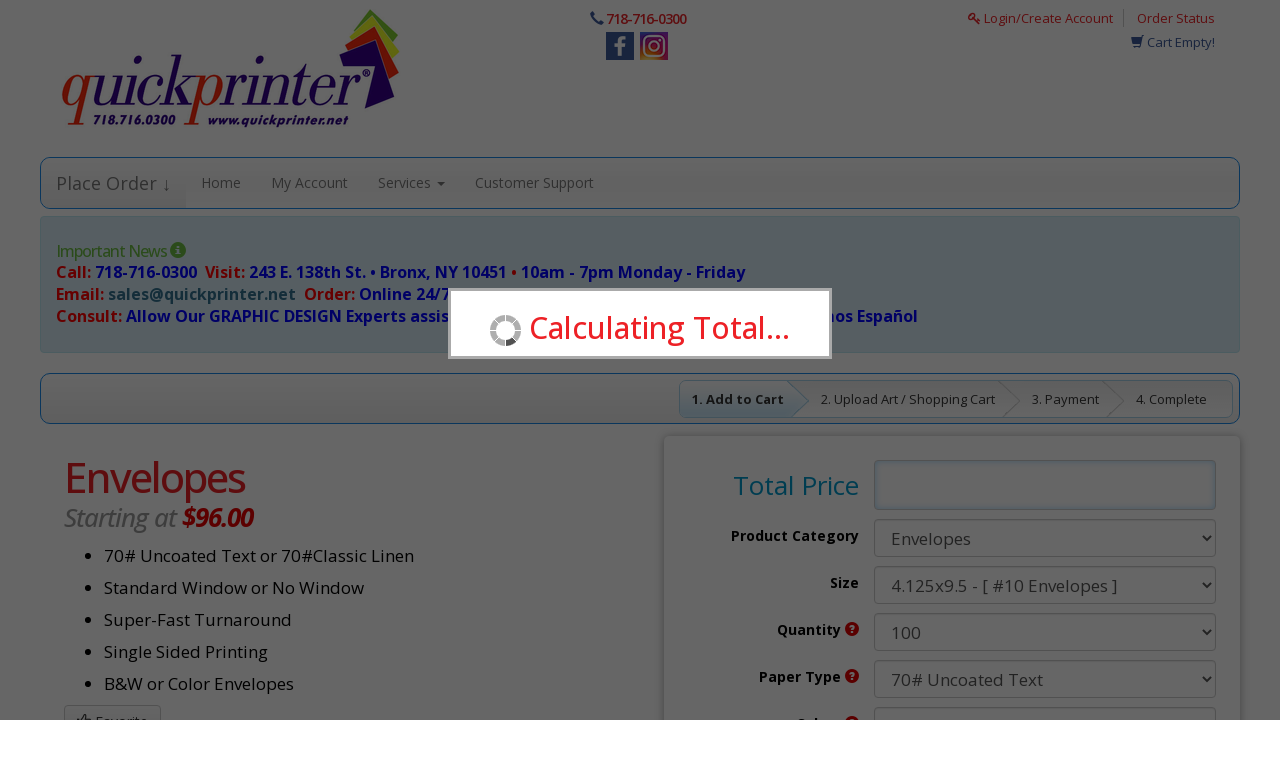

--- FILE ---
content_type: text/html; charset=utf-8
request_url: https://store.quickprinter.net/store/product-view-calculator.html?ajax=true&orderable=1&categoryId=35&productId=45&quantityId=0&paperId=0&initialLoad=1
body_size: 10532
content:
<script src="https://autoprint-cdn.s3.amazonaws.com/cart-includes/js/custom_html_options/product-view-calculator.js?version=3.3.467"></script><script src="https://autoprint-cdn.s3.amazonaws.com/cart-includes/js/product_view/number-of-pages.js?version=3.3.467"></script>
<script>
        var currentProductGroupProducts = 45;
    var productGrouping = false;
    var productCalculatorProductId = 45;
    var isLoggedIn = false;
</script>

<script src="https://autoprint-cdn.s3.amazonaws.com/cart-includes/js/product_view/product-grouping.js?version=3.3.467"></script>
<input type="hidden" name="_token" value="9ROeZkoqxPPonz0Vg4RGnL8AFN8eBEm3idu31Qbc" autocomplete="off"><input type="hidden" id="tempDefaultProvider" value=""><input type="hidden" id="tempDefaultShippingOption" value="">
<input type="hidden" id="tempDefaultShippingAddress" value="">
<input type="hidden" id="tempDefaultShippingAccount" value="">

<!--PRODUCT VIEW UPLOADER-->
<input type="hidden" class="product-front-file" name="_frontFile" value="" />
<input type="hidden" class="product-back-file" name="_backFile" value="" />

<input type="hidden" name="id" value="35">
<input type="hidden" name="idempotency_key" value="f1dcd9849e88582e4da4b8b803b801">

        <input type="hidden" name="Size" value="45">
    

        <!-- PRICING CALCULATOR START  -->
                    <div class="form-group product-price" style="display: none">
                <label class="col-sm-4 control-label product-options-labels">Total Price </label>
                <div class="col-sm-8">
                    <input name="total" type="text" id="price-top-custom" class="product-price-custom form-control" value="CUSTOM QUOTE" readonly />
                </div>
            </div>
        
                    <!-- TOTAL PRICE START -->
            <div class="form-group product-price display-orderable" style="display: block;">
                <label class="col-sm-4 control-label product-options-labels" style="display: ;">Total Price </label>
                <div class="col-sm-8" style="display: ;">
                    <input id="total-price-top" name="total" type="text" class="total-product-price form-control" value="" readonly />
                </div>
            </div><!-- TOTAL PRICE END -->
            
        <!-- PRODUCT CATEGORY SELECT START -->
        <div class="form-group" id="category-selection">
            <label for="category" class="col-sm-4 control-label product-options-labels">Product Category</label>
            <div class="col-sm-8">
                <select id="category" class="selections form-control" name="category">
                    
                            <option value="31" orderable="Y" isDesignEnabled="1" >Standard Business Cards</option>

                            
                            <option value="101" orderable="Y" isDesignEnabled="1" >Backdrop Banners</option>

                            
                            <option value="96" orderable="Y" isDesignEnabled="1" >Banner Stands</option>

                            
                            <option value="27" orderable="Y" isDesignEnabled="1" >Bookmarks</option>

                            
                            <option value="28" orderable="Y" isDesignEnabled="1" >Brochures</option>

                            
                            <option value="29" orderable="Y" isDesignEnabled="1" >Bulk Posters</option>

                            
                            <option value="30" orderable="Y" isDesignEnabled="1" >Business Card Magnets</option>

                            
                            <option value="51" orderable="Y" isDesignEnabled="1" >CD and DVD Covers</option>

                            
                            <option value="80" orderable="Y" isDesignEnabled="1" >Car Magnets</option>

                            
                            <option value="42" orderable="Y" isDesignEnabled="1" >Club Flyers</option>

                            
                            <option value="33" orderable="Y" isDesignEnabled="1" >Copier Items</option>

                            
                            <option value="36" orderable="Y" isDesignEnabled="1" >Door Hangers</option>

                            
                            <option value="40" orderable="Y" isDesignEnabled="1" >EDDM Postcards</option>

                            
                            <option value="38" orderable="Y" isDesignEnabled="1" >Economy Flyers</option>

                            
                            <option value="35" orderable="Y" isDesignEnabled="1" selected>Envelopes</option>

                            
                            <option value="95" orderable="Y" isDesignEnabled="1" >Feather Flags</option>

                            
                            <option value="43" orderable="Y" isDesignEnabled="1" >Golf Score Cards</option>

                            
                            <option value="44" orderable="Y" isDesignEnabled="1" >Graphic Design</option>

                            
                            <option value="45" orderable="Y" isDesignEnabled="1" >Greeting Cards</option>

                            
                            <option value="46" orderable="Y" isDesignEnabled="1" >Hang Tags</option>

                            
                            <option value="47" orderable="Y" isDesignEnabled="1" >Individual Posters</option>

                            
                            <option value="48" orderable="Y" isDesignEnabled="1" >Laminates</option>

                            
                            <option value="97" orderable="Y" isDesignEnabled="1" >Letterhead</option>

                            
                            <option value="54" orderable="Y" isDesignEnabled="1" >NCR Forms</option>

                            
                            <option value="55" orderable="Y" isDesignEnabled="1" >Newsletters</option>

                            
                            <option value="26" orderable="Y" isDesignEnabled="1" >Outside Banners</option>

                            
                            <option value="58" orderable="Y" isDesignEnabled="1" >Plastic Business Cards</option>

                            
                            <option value="59" orderable="Y" isDesignEnabled="1" >Pocket Folders</option>

                            
                            <option value="102" orderable="Y" isDesignEnabled="1" >Postcard Magnets</option>

                            
                            <option value="60" orderable="Y" isDesignEnabled="1" >Postcards</option>

                            
                            <option value="61" orderable="Y" isDesignEnabled="1" >Rack Cards</option>

                            
                            <option value="105" orderable="Y" isDesignEnabled="1" >Self Published Books</option>

                            
                            <option value="64" orderable="Y" isDesignEnabled="1" >Short-Run Posters</option>

                            
                            <option value="70" orderable="Y" isDesignEnabled="1" >T-Shirts</option>

                            
                            <option value="66" orderable="Y" isDesignEnabled="1" >Table Tents</option>

                            
                            <option value="39" orderable="Y" isDesignEnabled="1" >Text Sales Sheets</option>

                            
                            <option value="67" orderable="Y" isDesignEnabled="1" >Tickets</option>

                            
                            <option value="37" orderable="Y" isDesignEnabled="1" >To Go Menus</option>

                            
                            <option value="68" orderable="Y" isDesignEnabled="1" >Vinyl Stickers</option>

                            
                            <option value="34" orderable="Y" isDesignEnabled="1" >Yard Signs</option>

                                            </select>
            </div>
        </div><!-- PRODUCT CATEGORY SELECT START -->

        <!-- PRODUCT SIZE START -->
        <div class="form-group">

            <label for="product" class="col-sm-4 control-label product-options-labels" id="size_label"></label>

            <div class="col-sm-8">

                <select id="product" name="product" class="edit-cart-item-product selections form-control" default="45" style="z-index:9998; position:relative">
                                                <option products="|45|" value="45" size="4.125x9.5" width="4.125" height="9.5" sqin="39.1875" customSize="0" orderable="1" selected>4.125x9.5 - [ #10 Envelopes ]</option>
                                                        <option products="|47|" value="47" size="3.875x8.875" width="3.875" height="8.875" sqin="34.390625" customSize="0" orderable="1" >3.875x8.875 - [ #9 Envelopes ]</option>
                                                        <option products="|50|" value="50" size="5.25x7.25" width="5.25" height="7.25" sqin="38.0625" customSize="0" orderable="1" >5.25x7.25 - [ A7 Envelopes ]</option>
                                                        <option products="|48|" value="48" size="9x12" width="9" height="12" sqin="108" customSize="0" orderable="1" >9x12 - [ Catalog Envelopes ]</option>
                                            </select>

                
            </div>
        </div>

        <!-- PRODUCT SIZE END -->

        <!-- CUSTOM PRODUCT SIZE START -->
        <div class="form-group custom-trim-row" style="display: none;">
            <label class="col-sm-4 control-label product-options-labels">Width &amp; Height </label>
            <div class="col-sm-4 custom-width">
                <select id="customSizeWidth" name="customSizeWidth" class="edit-cart-item-product selections form-control" style="background: #ffff00; color:#000;">
                                                <option style="color: #000000;" value="3.75" >3.75</option>
                                                        <option style="color: #000000;" value="4" >4.00</option>
                                                        <option style="color: #000000;" value="4.25" >4.25</option>
                                                        <option style="color: #000000;" value="4.5" >4.50</option>
                                                        <option style="color: #000000;" value="4.75" >4.75</option>
                                                        <option style="color: #000000;" value="5" >5.00</option>
                                                        <option style="color: #000000;" value="5.25" >5.25</option>
                                                        <option style="color: #000000;" value="5.5" >5.50</option>
                                                        <option style="color: #000000;" value="5.75" >5.75</option>
                                                        <option style="color: #000000;" value="6" >6.00</option>
                                                        <option style="color: #000000;" value="6.25" >6.25</option>
                                                        <option style="color: #000000;" value="6.5" >6.50</option>
                                                        <option style="color: #000000;" value="6.75" >6.75</option>
                                                        <option style="color: #000000;" value="7" >7.00</option>
                                                        <option style="color: #000000;" value="7.25" >7.25</option>
                                                        <option style="color: #000000;" value="7.5" >7.50</option>
                                                        <option style="color: #000000;" value="7.75" >7.75</option>
                                                        <option style="color: #000000;" value="8" >8.00</option>
                                                        <option style="color: #000000;" value="8.25" >8.25</option>
                                                        <option style="color: #000000;" value="8.5" >8.50</option>
                                                        <option style="color: #000000;" value="8.75" >8.75</option>
                                                        <option style="color: #000000;" value="9" >9.00</option>
                                            </select>
            </div>

            <div class="col-sm-4 custom-height">
                <select id="customSizeHeight" name="customSizeHeight" class="edit-cart-item-product selections form-control" style="background: #ffff00; color:#000;">
                                                <option style="color: #000000;" value="7.25" >7.25</option>
                                                        <option style="color: #000000;" value="7.5" >7.50</option>
                                                        <option style="color: #000000;" value="7.75" >7.75</option>
                                                        <option style="color: #000000;" value="8" >8.00</option>
                                                        <option style="color: #000000;" value="8.25" >8.25</option>
                                                        <option style="color: #000000;" value="8.5" >8.50</option>
                                                        <option style="color: #000000;" value="8.75" >8.75</option>
                                                        <option style="color: #000000;" value="9" >9.00</option>
                                                        <option style="color: #000000;" value="9.25" >9.25</option>
                                                        <option style="color: #000000;" value="9.5" >9.50</option>
                                                        <option style="color: #000000;" value="9.75" >9.75</option>
                                                        <option style="color: #000000;" value="10" >10.00</option>
                                                        <option style="color: #000000;" value="10.25" >10.25</option>
                                                        <option style="color: #000000;" value="10.5" >10.50</option>
                                                        <option style="color: #000000;" value="10.75" >10.75</option>
                                                        <option style="color: #000000;" value="11" >11.00</option>
                                                        <option style="color: #000000;" value="11.25" >11.25</option>
                                                        <option style="color: #000000;" value="11.5" >11.50</option>
                                                        <option style="color: #000000;" value="11.75" >11.75</option>
                                                        <option style="color: #000000;" value="12" >12.00</option>
                                            </select>
            </div>
            <!-- CUSTOM PRODUCT SIZE END -->

        </div>

        
                <!-- PRODUCT SELECTIONS START --><div class="form-group standard-option-row" optionGroup="1" optionName="Quantity">
                <label class="col-sm-4 control-label product-options-labels">
                    Quantity                         <span class="glyphicon glyphicon-question-sign tooltip-button" title="The total amount desired" data-toggle="tooltip" data-html="true" data-placement="right"></span>
                                    </label>

                
            <div class="col-sm-8">
                
                    
                    <select products="|48|" class="selections form-control option-select " name="Quantity" optionId="1" optionName="Quantity" optionPricingType="Flat Number" style="display: ">

                        
                                                            <option products="|48|" value="23" valueGroups="" valuePrice="96" valueName="100" >100</option>
                                                                        <option products="|48|" value="24" valueGroups="" valuePrice="160" valueName="250" >250</option>
                                                                        <option products="|48|" value="25" valueGroups="" valuePrice="198.69" valueName="500" >500</option>
                                                                        <option products="|48|" value="26" valueGroups="" valuePrice="244" valueName="1000" >1000</option>
                                                                        <option products="|48|" value="27" valueGroups="" valuePrice="378" valueName="2500" >2500</option>
                                                                        <option products="|48|" value="28" valueGroups="" valuePrice="550" valueName="5000" >5000</option>
                                                                        <option products="|48|" value="29" valueGroups="" valuePrice="1130" valueName="10000" >10000</option>
                                                                        <option products="|48|" value="30" valueGroups="" valuePrice="1656" valueName="15000" >15000</option>
                                                                        <option products="|48|" value="31" valueGroups="" valuePrice="2176" valueName="20000" >20000</option>
                                                                        <option products="|48|" value="32" valueGroups="" valuePrice="2692" valueName="25000" >25000</option>
                                                        </select>
                            </div></div><!-- PRODUCT SELECTIONS END -->

            </tr>
                <!-- PRODUCT SELECTIONS START --><div class="form-group standard-option-row" optionGroup="2" optionName="Paper Type">
                <label class="col-sm-4 control-label product-options-labels">
                    Paper Type                         <span class="glyphicon glyphicon-question-sign tooltip-button" title="The type of paper/material desired" data-toggle="tooltip" data-html="true" data-placement="right"></span>
                                    </label>

                
            <div class="col-sm-8">
                
                    
                    <select products="|48|" class="selections form-control option-select " name="Paper Type" optionId="2" optionName="Paper Type" optionPricingType="Percent of Base" style="display: ">

                        
                                                            <option products="|48|" value="911" valueGroups="" valuePrice="0" valueName="70# Uncoated Text" >70# Uncoated Text</option>
                                                                        <option products="|48|" value="910" valueGroups="" valuePrice="51" valueName="70# Classic Linen" >70# Classic Linen</option>
                                                        </select>
                            </div></div><!-- PRODUCT SELECTIONS END -->

            </tr>
                <!-- PRODUCT SELECTIONS START --><div class="form-group standard-option-row" optionGroup="4" optionName="Colors">
                <label class="col-sm-4 control-label product-options-labels">
                    Colors                         <span class="glyphicon glyphicon-question-sign tooltip-button" title="The amount of colors that are desired" data-toggle="tooltip" data-html="true" data-placement="right"></span>
                                    </label>

                
            <div class="col-sm-8">
                
                    
                    <select products="|48|" class="selections form-control option-select " name="Colors" optionId="4" optionName="Colors" optionPricingType="Percent of Base" style="display: ">

                        
                                                            <option products="|48|" value="2135" valueGroups="" valuePrice="0" valueName="Single Sided - 1/0 Black" >Single Sided - 1/0 Black</option>
                                                                        <option products="|48|" value="2136" valueGroups="" valuePrice="11.1008" valueName="Single Sided - 4/0 Colors" >Single Sided - 4/0 Colors</option>
                                                        </select>
                            </div></div><!-- PRODUCT SELECTIONS END -->

            </tr>
                <!-- PRODUCT SELECTIONS START --><div class="form-group standard-option-row" optionGroup="24978" optionName="Bleeds">
                <label class="col-sm-4 control-label product-options-labels">
                    Bleeds                 </label>

                
            <div class="col-sm-8">
                
                    
                    <select products="|48|" class="selections form-control option-select " name="Bleeds" optionId="24978" optionName="Bleeds" optionPricingType="Flat Number" style="display: ">

                        
                                                            <option products="|48|" value="159" valueGroups="" valuePrice="0" valueName="No Bleeds" >No Bleeds</option>
                                                                        <option products="|48|" value="2131" valueGroups="" valuePrice="99.9068" valueName="Yes Bleeds" >Yes Bleeds</option>
                                                        </select>
                            </div></div><!-- PRODUCT SELECTIONS END -->

            </tr>
                <!-- PRODUCT SELECTIONS START --><div class="form-group standard-option-row" optionGroup="5" optionName="Print Turnaround">
                <label class="col-sm-4 control-label product-options-labels">
                    Print Turnaround                         <span class="glyphicon glyphicon-question-sign tooltip-button" title="Estimated turnaround options" data-toggle="tooltip" data-html="true" data-placement="right"></span>
                                    </label>

                
            <div class="col-sm-8">
                
                    
                    <select products="|48|" class="selections form-control option-select " name="Print Turnaround" optionId="5" optionName="Print Turnaround" optionPricingType="Percent of Base" style="display: ">

                        
                                                            <option products="|48|" value="1521" valueGroups="" valuePrice="0" valueName="5-7 Business Days" >5-7 Business Days</option>
                                                                        <option products="|48|" value="47" valueGroups="" valuePrice="70" valueName="2 Business Days" >2 Business Days</option>
                                                        </select>
                            </div></div><!-- PRODUCT SELECTIONS END -->

            </tr>
                <!-- PRODUCT SELECTIONS START --><div class="form-group standard-option-row" optionGroup="25036" optionName="Window">
                <label class="col-sm-4 control-label product-options-labels">
                    Window                 </label>

                
            <div class="col-sm-8">
                
                    
                    <select products="|48|" class="selections form-control option-select " name="Window" optionId="25036" optionName="Window" optionPricingType="Cost Per M" style="display: ">

                        
                                                            <option products="|48|" value="913" valueGroups="" valuePrice="0" valueName="No Window" >No Window</option>
                                                                        <option products="|48|" value="1291" valueGroups="" valuePrice="65" valueName="Standard Window" >Standard Window</option>
                                                        </select>
                            </div></div><!-- PRODUCT SELECTIONS END -->

            </tr>
        
            <!-- ADVANCED PRODUCT OPTIONS START -->
            <div id="additionalOptions" style="">
                                            <div class="form-group additional-option-row" optionGroup="6" optionName="Adjust My Artwork">
                            <label for="Adjust My Artwork" class="col-sm-4 control-label product-options-labels">
                                Adjust My Artwork:
                                                                    <span class="glyphicon glyphicon-question-sign tooltip-button" title="If your artwork needs adjusted, tweaked, manipulated or anything else done to make it \&#039;Print Ready\&#039;, please select this option and we will fix the artwork for you! The only thing we can not do is turn a low resolution file into a high resolution file" data-toggle="tooltip" data-html="true" data-placement="right"></span>
                                                            </label><div class="col-sm-8">

                            <!-- TODO: OPTIONS DUPLICATE, DOES NOT NEED IT.
				-->
                            
                        
                        
                        <select products="|48|" class="selections option-select  form-control" name="Adjust My Artwork" optionId="6" optionName="Adjust My Artwork" optionPricingType="Flat Number" style="display: ">
                                                                    <option products="|48|" value="20" valueGroups="" valuePrice="0" valueName="My Artwork is Print Ready" >My Artwork is Print Ready</option>
                                                                                <option products="|48|" value="21" valueGroups="" valuePrice="22.2015" valueName="My Artwork Requires Adjustment" >My Artwork Requires Adjustment</option>
                                                                </select></div>
                        </div><!-- ADVANCED PRODUCT OPTIONS END -->

                                    </div>

            <!-- BUTTON FOR HIDING AND SHOWING ADDITIONAL OPTIONS -->

                            <a href="#" class="btn btn-default col-lg-12 additional-option-calculator-button" id="additionalOptionsButton"></a>
            
            
        
        
            <!-- ESTIMATED COMPLETION DATE -->

                            <div class="estimated">
                    Estimated Production Completion:                    <span id="cutoffInfo" class="glyphicon glyphicon-question-sign" title="" data-toggle="tooltip" data-html="true" data-placement="left"></span>
                </div>

                <div id="productTurnaround" class="estimated-date"></div>
            
            <!-- TOTAL PRICE START -->
            <div class="form-group product-price display-orderable">
                <label class="col-sm-4 control-label product-options-labels" style="display: ;">Total Price  </label>
                <div class="col-sm-8">
                    <input id="total-price-bottom" name="total" type="text" class="total-product-price form-control" value="" readonly style="display: ;" />
                </div>
            </div><!-- TOTAL PRICE END -->

        
        <!-- RESET SELECTIONS AND QUOTE BUTTONS -->

        <div id="popoverButton"></div>

        
            <a class="btn btn-default grey-buttons full-width display-orderable" id="getShippingQuote">
                <span class="glyphicon glyphicon-plane"></span> Shipping Quote:                <span class="location_city">Login to auto set location</span> <span class="location_state"></span>
                <span class="location_zip"></span> <span class="location_provider"></span> <span class="caret"></span>
            </a>

        
        <div class="btn-group col-lg-12 reset" style="text-align:center;">
            <button class="btn btn-default grey-buttons reset-quote" id="resetOptionsToDefault">
                <span class="glyphicon glyphicon-refresh"></span> Reset Options            </button>

                            <button id="emailQuote" class="btn btn-default grey-buttons reset-quote display-orderable">
                    <span class="glyphicon glyphicon-envelope"></span> E-mail Price                </button>
            
                            <button id="requestQuote-text" class="btn btn-default grey-buttons reset-quote requestQuote-text">
                    <span class=" glyphicon glyphicon-tag green"></span> Custom Quote                </button>
            
        </div>

        <input type="hidden" id="getDomain" value="https://store.quickprinter.net/">
        <input type="hidden" id="state" value="No State">

        <div class="modal fade" tabindex="-1" role="dialog" aria-labelledby="manageAddressBookCalc" id="manageAddressBookCalc">
            <div class="modal-dialog modal-lg">
                <div class="modal-content">
                    <div class="modal-header">
                        <button type="button" class="close" data-dismiss="modal"><span aria-hidden="true">&times;</span><span class="sr-only">Close</span>
                        </button>
                        <h4 class="modal-title">Manage Address Book</h4>
                    </div>

                    <div class="modal-body addressBookContentCalc"></div>

                    <div class="modal-footer">
                        <button type="button" class="btn btn-default" data-dismiss="modal">Close</button>
                    </div>
                </div>
            </div>
        </div>

        <div class="modal fade" tabindex="-1" role="dialog" aria-labelledby="updateAddresses" id="updateAddresses">
            <div class="modal-dialog modal-lg">
                <div class="modal-content">
                    <div class="modal-header">
                        <button type="button" class="close" data-dismiss="modal"><span aria-hidden="true">&times;</span><span class="sr-only">Close</span>
                        </button>
                        <h4 class="modal-title addressHeading">Add An Address</h4>
                    </div>

                    <div class="modal-body">
                        <div class="updateAddressContent"></div>
                        <div class="localPickupContent"></div>
                    </div>

                    <div class="modal-footer">
                        <button type="button" class="btn btn-default" data-dismiss="modal">Close</button>
                    </div>
                </div>
            </div>
        </div>

        <script>
            function updateProductOptions() {

                if ($('select[optionName="Quantity"]').length > 0) {
                    quantity = $('select[optionName="Quantity"]').val();
                } else {
                    quantity = $('input[optionName="Quantity"]').val();
                }

                if ($('select[optionName="Paper Type"]').length > 0) {
                    papertype = $('select[optionName="Paper Type"]').val();
                }

                var size = $('#product').val();

            }

            var newSignUpAddress = 0;
            var addressBookLoaded = 0;
            var shippingOptionsRun = 0;

            $(document).ready(function() {
                var shippingQuoteLoaded = 0;

                var quantity = 0;
                var papertype = 0;
                var size = $('#product').val();

                updateProductOptions();

                var addDisabled = '';
                $('#product-calculator select:disabled').each(function() {
                    addDisabled += '&' + encodeURIComponent($(this).attr('name')) + '=' + $(this).val();
                });

                var matchingProductsAdd = '';
                if (productGrouping && (typeof findMatchingProducts != 'undefined')) {
                    var matchingProducts = findMatchingProducts();
                    for (var i = 0; i < matchingProducts.length; i++) {
                        matchingProductsAdd += '&matchingProducts[]=' + matchingProducts[i];
                    }
                }

                var isCustomSizeAdd = '';
                if ($('#customSizeWidth').is(':visible')) {
                    isCustomSizeAdd = '&isCustomSize=1';
                }

                var shippingLocationContent = '';

                                var contentAddress = '';
                
                setTimeout(function() {
                    $("#shippingQuote").removeAttr('disabled');
                }, 1000);

                $('#popoverButton').click(function() {
                    var i = this;
                    $.ajax({
        headers: {
          'X-CSRF-TOKEN': document.querySelector('meta[name="csrf-token"]').getAttribute('content')
        },

                        url: contentAddress,
                        dataType: "html",
                        cache: true,
                        success: function(data) {
                            $(i).popover({
                                html: true,
                                placement: 'top',
                                title: 'Shipping Information' + '<button type="button" class="close" id="closeShippingInformation">&times;</button>',
                                content: data
                            }).css('bottom', '220px').popover('show')
                        }
                    }).done(function() {
                        var distanceFromBottom = $('#calculatorBottomPoint').offset().top - $('#popoverButton').offset().top;
                        distanceFromBottom += 28;

                        $('.popover').css('bottom', distanceFromBottom + 'px');

                        $('#closeShippingInformation, .close-shipping-quote').click(function() {
                            $('#calculator').css('z-index', 99);
                            $('.popover').fadeOut('fast');
                            $(".modal-backdrop").remove();
                        });
                    });
                });

                $("#shippingQuote").click(function(event) {
                    $('#calculator').css('z-index', 1050);
                    var organizationAddresses = 0;
                    var portalAddresses = 0;

                    if (($('.location_provider').text().toLowerCase().indexOf("pick") <= 0 && portalAddresses === 0 && organizationAddresses === 0) && (newSignUpAddress === 1 || $(".location_city").html().length < 2))  {
                        $(".addressHeading").text('Add A Billing Address');
                        $('#updateAddresses').appendTo("body").modal('show');

                        if (addressBookLoaded === 0) {
                            $('.updateAddressContent').load('/profile/update_addresses.html?ajax=true', function() {
                                $('.localPickupContent ').hide();
                                $('.updateAddressContent').show();
                            });

                            addressBookLoaded++;
                            $('#page-title').hide();
                        }

                    } else {

                        var addDisabled = '';
                        $('#product-calculator select:disabled').each(function() {
                            addDisabled += '&' + encodeURIComponent($(this).attr('name')) + '=' + $(this).val();
                        });

                        var matchingProductsAdd = '';
                        if (productGrouping && (typeof findMatchingProducts != 'undefined')) {
                            var matchingProducts = findMatchingProducts();
                            for (var i = 0; i < matchingProducts.length; i++) {
                                matchingProductsAdd += '&matchingProducts[]=' + matchingProducts[i];
                            }
                        }

                        var isCustomSizeAdd = '';
                        if ($('#customSizeWidth').is(':visible')) {
                            isCustomSizeAdd = '&isCustomSize=1';
                        }

                                                contentAddress = '';
                        
                        if (shippingOptionsRun === 0) {
                            shippingOptionsRun++;
                            setTimeout(function() {
                                $('#popoverButton').trigger('click');
                                if ($('.calc-modal').length === 0 || $('.calc-modal').is(':hidden')) {
                                    $('<div class="modal-backdrop calc-modal fade in"></div>').appendTo('.calculator');
                                }
                            }, 300);

                        } else {
                            $('.popover').fadeIn('fast');
                            if ($('.calc-modal').length === 0 || $('.calc-modal').is(':hidden')) {
                                $('<div class="modal-backdrop calc-modal fade in"></div>').appendTo('.calculator');
                            }
                        }

                        updateProductOptions();
                        event.preventDefault();
                    }
                });

                $(document).on('click', '#quoteByZip', function() {

                    $('#quoteByZipModal').modal('show');

                    var quantity = 0;
                    var papertype = 0;

                    if ($('[optionName="Quantity"]').is("select")) {
                        var quantity = $('select[optionName="Quantity"]').val();
                    } else {
                        var quantity = $('input[optionName="Quantity"]').val();
                    }

                    if ($('select[optionName="Paper Type"]').length > 0) {
                        var papertype = $('select[optionName="Paper Type"]').val();
                    }

                    var size = $('#product').val();

                    if (shippingQuoteLoaded === 0) {
                        contentAddress = '/store/shipping_calculator.html?ajax=true&randval=' + Math.random() + '&quantity=' + quantity + '&size=' + size + '&papertype=' + papertype;
                        $('.quoteByZipContent').load(contentAddress, function() {
                        });
                        shippingQuoteLoaded++;
                    } else {
                        $('#shippingAddressQuote').change();
                    }

                    return true;

                });

                $('#getShippingQuote').click(function() {
                    $('#calculator').css('z-index', 1050);

                    if ($('.calc-modal').length === 0 || $('.calc-modal').is(':hidden')) {
                        $('<div class="modal-backdrop calc-modal fade in"></div>').appendTo('.calculator');
                    }

                    var quantity = 0;
                    var papertype = 0;

                    if ($('[optionName="Quantity"]').is("select")) {
                        var quantity = $('select[optionName="Quantity"]').val();
                    } else {
                        var quantity = $('input[optionName="Quantity"]').val();
                    }

                    if ($('select[optionName="Paper Type"]').length > 0) {
                        var papertype = $('select[optionName="Paper Type"]').val();
                    }

                    var size = $('#product').val();

                    if (shippingQuoteLoaded === 0) {
                        contentAddress = '/store/shipping_calculator.html?ajax=true&randval=' + Math.random() + '&quantity=' + quantity + '&size=' + size + '&papertype=' + papertype + '&quotetype=1';
                        $('.quoteByZipContent').load(contentAddress, function() {
                        });
                        shippingQuoteLoaded++;
                        $('#popoverButton').trigger('click');
                    } else {
                        $('#shippingAddressQuote').change();
                        $('.popover').fadeIn('fast');
                    }

                    return true;
                });

                $(document).on('click', '.close-shipping-quote', function() {
                    $('#shippingQuoteResults').empty().html('Click Quote Shipping To Get Rates');
                    $('.popover').fadeOut('fast');
                    $(".modal-backdrop").remove();
                });

                $(document).on('click', '.manageAddressBookButton', function() {
                    newSignUpAddress = 0;
                    if (addressBookLoaded === 0) {
                        $('.addressBookContentCalc').html('');
                        $('.addressBookContent').load('/profile/update_addresses.html?ajax=true', function() {
                            $('.shippingAddressTable').show();
                            $('.addressManagement ').hide();
                        });
                    } else {
                        $('.shippingAddressTable').show();
                        $('.addressManagement ').hide();
                    }
                    addressBookLoaded++;
                });

                var dropshipLoaded = 0;
                $(document).on('click', '.dropshipModalButton', function() {
                    if (dropshipLoaded === 0) {
                        $('#dropshipContainer').load('/store/edit-cart-item-dropship.html?ajax=true&calculator=true', function() {
                        });
                    }
                    dropshipLoaded++;
                });

                $(document).on('click', '.apply-settings', function(event) {

                    event.preventDefault();

                    $('#calculator').css('z-index', 99);

                    if ($('.selectedAddress').attr("street") === ""
                        || $('.selectedAddress').attr("zip") === ""
                        || $('.selectedAddress').attr("country") === ""
                        || $('.selectedAddress').attr("state") === ""
                        || $('.selectedAddress').attr("city") === "") {
                        swal({
                            title: "Address Incomplete",
                            text: "Please provide all required address information!",
                            type: "warning"
                        });
                        $('#editAddresses').trigger('click');
                    } else {

                        $('#product-calculator select').removeAttr('disabled');
                        $('#product-calculator input').removeAttr('disabled');

                        $('#shipping-info-required').hide();
                        $('.popover').fadeOut('fast');
                        $(".modal-backdrop").remove();
                        $('#shipping-applied').val(1);

                        if ($(this).attr('addtocart') === 'Yes') {
                            setTimeout(function() {
                                $("#add-to-cart").trigger('click');
                            }, 300);
                        } else if ($(this).attr('addtocart') == 'designCalc') {
                            setTimeout(function() {
                                $("#add-to-cart-design-calc").trigger('click');
                            }, 300);

                        } else if ($(this).attr('addtocart') == 'design') {
                            setTimeout(function() {
                                $("#add-to-cart-design").trigger('click');
                            }, 300);

                        } else if ($(this).attr('addtocart') == 'designCB') {
                            setTimeout(function() {
                                $("#add-to-cart-cbDesigner-calc").trigger('click');
                            }, 300);
                        }

                        $('#shipping-applied').val(1);

                        if ($this.attr('cartItemId') == null || $this.attr('cartItemId') == undefined) {
                            $.getJSON('/store/ajaxSaveTempShipping.html?ajax=true', $('#shippingForm').serialize(), function(data) {

                            });
                        }
                        $('#shippingForm').submit();

                    }
                });

                $(document).on('click', '.modal-backdrop', function() {
                    //  $('#apply-settings').trigger('click');
                    // $('.popover').fadeOut('fast');
                    //$(".modal-backdrop").remove();
                });

                function updateZipState() {
                    zip = $("#zip").val();
                    state = $("#state").val();
                    $(".location_zip").text(zip);
                    $(".location_state").text(state);
                    $(".location_city").text('');
                }

            });

                            $(document).ready(function() {
                    setTimeout('getLocation();', 5000);
                });
                    </script>

                    <!--  <div class="product-price">
                          <input name="total" type="text" id="total-price-lower" class="total-product-price form-control" value="" readonly />
                   </div>-->
            <div class="calculator-bottom-buttons">
                <!-- ADD TO CART AND DESIGN BUTTONS -->
                <a class="btn btn-primary col-lg-12 design-choice upload-order requestQuote-text display-non-orderable" style="display: none">Request Quote</a>

                                    <a id="add-to-cart" localpickupselected="0" class="btn btn-primary col-lg-12 design-choice upload-order display-orderable" style="display: ">Add To Cart</a>
                
                                        <a id="add-to-cart-cbDesigner-calc" class="btn btn-primary col-lg-12 design-choice display-orderable" >Design Online &amp; Add To Cart</a>
                                    </div>

                            <script>
                    $("#continue-design").click(function() {

                        if ($('.design-in-progress').html() == '') {
                            $.blockUI({message: '<h2><img src="https://autoprint-cdn.s3.amazonaws.com/themes/general/images/ajax-loader.gif" /> Loading Please Wait...</h2>'});

                            $('.design-in-progress').load('https://store.quickprinter.net/canvasBase/change-cart-item.html?ajax=true', function() {
                                $.unblockUI();
                            });
                        }

                        $('#continue-design-modal').modal('show');
                    });
                </script>
            
            <div id="calculatorBottomPoint"></div>

            
                    <input type="hidden" name="Must Be Exact Trim Size" value="54" />
            
        
        <!-- PRICING CALCULATOR END  -->

<div id="calculatorBottomPoint"></div>

<script>
    $(document).ready(function() {

        //var defaultShippingData, tempDefaultProvider, tempDefaultShippingOption, tempDefaultShippingAddress, tempDefaultShippingAccount;
        var defaultShippingData = '';

        $.getJSON('/store/ajaxGetEncodedSessionData.html?DefaultShipping&ajax=true&json', function(data) {

            if ($.isEmptyObject(data)) {

            } else {
                defaultShippingData = data;

                $('#tempDefaultProvider').val(defaultShippingData.shippingProvider);
                $('#tempDefaultShippingOption').val(defaultShippingData.shippingOption);
                $('#tempDefaultShippingAddress').val(defaultShippingData.shipping_address);
                $('#tempDefaultShippingAccount').val(defaultShippingData.shipping_account);
            }
        });

    });

    function quantityInputChange() {

                return;
        
        for (var i = 0; i < autoCalculatePricesTimer.length; i++) {
            clearTimeout(autoCalculatePricesTimer[i]);
        }
        autoCalculatePricesTimer = [];

        ($('.option-input').val($.trim(($('.option-input').val()))));

        if (($('.option-input').attr('optionName') === 'Quantity') && ( ($('.option-input ').val() == 0) || isNaN($('.option-input').val()) || (parseInt($('.option-input').val()) < parseInt($('.option-input').attr('minimumQuantity')))  )) {

            ($('.option-input').val($('.option-input[optionName="Quantity"]').attr('minimumQuantity')));

            calculateTotal(1);

            swal('Notice!', 'This product has a minimum quantity of ' + $('.option-input[optionName="Quantity"]').attr('minimumQuantity') + '.', 'warning');

            return false;
        } else if ((parseInt($('.option-input').attr('maximumQuantity')) > 0) && (parseInt($('.option-input').val()) > parseInt($('.option-input').attr('maximumQuantity')))) {
            $('.option-input').val($('.option-input').attr('maximumQuantity'));

            calculateTotal(1);
            swal('Notice!', 'This product has a maximum quantity of. ' + $('.option-input[optionName="Quantity"]').attr('maximumQuantity') + '.', 'warning');

            return false;
        }
        calculateTotal(1);

        if ((typeof shippingOptionsRun) != 'undefined') shippingOptionsRun = 0; //Reset shipping option prices
    }

    function updateDesignButtons()
    {
        var size = $('#product option:selected').attr('size');

        if ((size === '0x0') && ($('#product option:selected').attr('customsize') == 0)) {
            $('#size_label').html("Product");
            $('#onlineDesignTab').hide();
            $('#add-to-cart-design').hide();
            $('#add-to-cart-design-calc').hide();
            $('#add-to-cart-cbDesigner-calc').hide();
        } else if (($('#category option:selected').attr('isDesignEnabled') == '1') && (
                (size === '2x3.5' || size === '3.5x2') ||
                (size === '4x6' || size === '6x4') ||
                (size === '6.5x9' || size === '9x6.5') ||
                (size === '4x9' || size === '9x4') ||
                (size === '5.5x8.5' || size === '8.5x5.5') ||
                (size === '8.5x5.5' || size === '5.5x8.5') ||
                (size === '5x7' || size === '7x5') ||
                (size === '6x9' || size === '9x6') ||
                (size === '18x24' || size === '24x18') ||
                (size === '24x24') ||
                (size === '8.875x3.875' || size === '3.875x8.875') ||
                (size === '9.5x4.125' || size === '4.125x9.5')
            )) {
            $('#size_label').html("Size");

            
            $('#onlineDesignTab').show();
            $('#add-to-cart-design').show();
            $('#add-to-cart-design-calc').show();
            //$('#add-to-cart-cbDesigner-calc').show();
        } else {
            $('#size_label').html("Size");

            
            $('#onlineDesignTab').hide();
            $('#add-to-cart-design').hide();
            $('#add-to-cart-design-calc').hide();
            //$('#add-to-cart-cbDesigner-calc').hide();
        }

        if($('#add-to-cart-design-calc').is(':visible')) {
            $('#onlineDesignTab-li').show();
        } else {
            $('#onlineDesignTab-li').hide();
        }
    }

    $(document).ready(function() {
        $(document).keypress(function(event) {
            if (event.keyCode == 10 || event.keyCode == 13) {
                event.preventDefault();
            }
        });

        updateDesignButtons();

        if ($('.option-select option[valuePrice=""]:selected').length > 0) {
            $('.display-orderable').hide();
            $('.reset-quote').width('50%');

            $('.display-non-orderable').show();
        }

        $(document).on('mousedown', '.option-input', function(e) {
            if (e.which == 3) {
                swal('Notice!', 'Please type a number', 'warning');

            }
        });

        $(document).on('keyup', '.option-input[optionName=Quantity]', function() {
                        if (autoCalculatePricesTimer.length > 0) {
                for (var i = 0; i < autoCalculatePricesTimer.length; i++) {
                    clearTimeout(autoCalculatePricesTimer[i]);
                }
                autoCalculatePricesTimer = [];
            }
            autoCalculatePricesTimer.push(setTimeout("quantityInputChange();", 10000));
                    });

        $(document).on('blur', '.option-input[optionName=Quantity]', function() {

            if (($('.option-input').attr('optionName') === 'Quantity') && ( ($('.option-input ').val() == 0) || isNaN($('.option-input').val()) || (parseInt($('.option-input').val()) < parseInt($('.option-input').attr('minimumQuantity')))  )) {

                ($('.option-input').val($('.option-input[optionName="Quantity"]').attr('minimumQuantity')));

                swal('Notice!', 'This product has a minimum quantity of ' + $('.option-input[optionName="Quantity"]').attr('minimumQuantity') + '.', 'warning');

                return false;
            } else if ((parseInt($('.option-input').attr('maximumQuantity')) > 0) && (parseInt($('.option-input').val()) > parseInt($('.option-input').attr('maximumQuantity')))) {
                $('.option-input').val($('.option-input').attr('maximumQuantity'));

                swal('Notice!', 'This product has a maximum quantity of ' + $('.option-input[optionName="Quantity"]').attr('maximumQuantity') + '.', 'warning');

                return false;
            }

                        if (autoCalculatePricesTimer.length > 0) {
                for (var i = 0; i < autoCalculatePricesTimer.length; i++) {
                    clearTimeout(autoCalculatePricesTimer[i]);
                }
                autoCalculatePricesTimer = [];
            }
            autoCalculatePricesTimer.push(setTimeout("quantityInputChange();", 10000));
                    });

        $('#category').bind("change keyup", function() {

            var resetAdd = '';

            if ($('#category option:selected').attr('orderable') === 'Y') {

                if (confirm('You are changing product categories. Do you want to reset product options back to the default values?\n\nPress **OK** for YES or press **CANCEL** for NO.')) {
                    resetAdd = '?resetValues=1';
                }
            }

            window.location = '/store/product-view.html/' + $(this).val() + resetAdd;

        });

        $('#product').on('change keyup', function () {
            const fallback = $('#product option:selected').text();
            const productId = $(this).find('option:selected').val();
            let metadata = {
                meta_title: fallback,
            };

            let p = new Promise(function (resolve, reject) {
                $.ajax({
        headers: {
          'X-CSRF-TOKEN': document.querySelector('meta[name="csrf-token"]').getAttribute('content')
        },

                    url: `/cms/ajaxGetPageMetadata.html?ajax=true&productId=${productId}&uri=${window.location.pathname}`,
                    method: 'GET',
                    success: function (response) {
                        const res = JSON.parse(response);

                        if (!res || res.status === 'error') {
                            resolve(metadata);
                        }

                        metadata = res.data;

                        resolve(metadata);
                    }
                })
            });

            p.then(function (metadata) {
                $('title').html(metadata.meta_title);

                if (metadata.uri !== undefined && metadata.uri !== '' && metadata.uri !== location.pathname) {
                    window.history.pushState({}, null, metadata.uri);
                }

                if (metadata.canonical_url !== undefined && metadata.canonical_url !== '') {
                    $('link[rel="canonical"]').attr('href', metadata.canonical_url);
                }

                if (metadata.meta_keywords !== undefined && metadata.meta_keywords !== '') {
                    $('meta[name="keywords"]').attr('content', metadata.meta_keywords);
                }

                if (metadata.meta_description !== undefined && metadata.meta_description !== '') {
                    $('meta[name="description"]').attr('content', metadata.meta_description);
                }
            });
        });

        $('#emailQuote').click(function() {

            quantityInputChange();

            if (calculateTotalPromise) {
                calculateTotalPromise.then(() => {
                    onEmailQuoteClicked();
                });
            } else {
                onEmailQuoteClicked();
            }

            return false;

        });

        function onEmailQuoteClicked()
        {
            $('#product-calculator').find('select').attr('disabled', false);

            $("<input>").attr('type', 'hidden').attr('name', 'customSize').val($('#product').find('option:selected').attr('customSize')).appendTo('#product-calculator');

            $('#product-calculator').attr('action', '/store/email-quote.html').submit();
        }

        $('.requestQuote-text').click(function() {
            var buttonId = $(this).attr('id');

            var anyValuesWOPrices = ($('.option-select option[valuePrice=""]:selected').length > 0);

            var confirmResult = true;
            if (($('#product option:selected').attr('orderable') == 1) && (!anyValuesWOPrices)) {
                confirmResult = confirm('Make sure you check all categories in the calculator for the product you are looking for to get an instant price!\n\nClick **OK** to proceed requesting a custom quote or click **CANCEL** to check the calculator.');
            }

            if (confirmResult) {
                var categoryId = $('#category').val();
                var productId = $('#product').val();
                var options = '';
                var productSize = $('#product option:selected').attr('size');

                productSize = productSize.split('x');
                var productWidth = productSize[0];
                var productHeight = productSize[1];
                var budget_amount = '';
                var autoSubmit = ($('#product option:selected').attr('orderable') == 3 || (anyValuesWOPrices && $('#product option:selected').attr('orderable') != 2)) ? '&autoSubmit=true' : '';

                
                $('.option-select, .option-input').each(function() {

                    var optionId = $(this).attr('optionId');
                    var valueId = $(this).val();
                    var optionName = $(this).attr('optionName');

                    options += '&options[]=' + optionId + '&values[]=' + valueId + '&optionName[]=' + optionName;

                    if ($(this).hasClass('option-input')) {
                        options += '&customQuantity=1';
                    }

                });

                var url = 'https://store.quickprinter.net/quote/create-quote.html?categoryId=' + categoryId + '&productId=' + productId + autoSubmit + '&productWidth=' + productWidth + '&productHeight=' + productHeight + '&options=' + options + '&budget_amount=' + budget_amount;

                                    window.location = '/account/login.html/addCart?type=' + buttonId;
                    return false;
                
                if ($('.number-of-pages-input').length > 0) {
                    url += '&numberOfPages=' + $('.number-of-pages-input').val();
                }

                window.location = url;
                return false;
            } else {
                return false;
            }
        });

        $('#product-calculator select').each(function() {

            if ($(this).children('option').length == 1) {
                $(this).attr('disabled', true);
            }

        });

        $('.no-tagging').attr('disabled', true);

        var hash = window.location.hash.slice(1);
        var hashItems = hash.split('&');

        for (var i = 0; i < hashItems.length; i++) {
            var temp = hashItems[i].split('=');
            if (temp.length < 2) continue;
            var optionId = temp[0];
            var valueId = temp[1];

            $('.option-select[optionId="' + optionId + '"]').val(valueId);
        }

        if (hashItems.length.length > 0) {
            calculateTotal();
        }

        mailingServices();
        folding();
        paperType();

        $('.option-select[optionName="Quantity"]').change();
        $('.option-input[optionName="Quantity"]').change();

        // EXPANDS/COLLAPSES THE CALCULATOR ADDITIONAL OPTIONS ON PAGE LOAD
                $("#additionalOptions").slideToggle("fast");
        $("#additionalOptionsButton").attr("Expanded", 1);
        $("#additionalOptionsButton").text("Hide Additional Options -");
        
// EXPANDS/COLLAPSES THE CALCULATOR ADDITIONAL OPTIONS ON CLICK
        $("#additionalOptionsButton").click(function() {

            if ($(this).attr('Expanded') == 1) {
                $("#additionalOptions").slideToggle("slow");
                $("#additionalOptionsButton").attr("Expanded", 0);
                $("#additionalOptionsButton").text("Display Additional Options +");
            } else {
                $("#additionalOptions").slideToggle("slow");
                $("#additionalOptionsButton").attr("Expanded", 1);
                $("#additionalOptionsButton").text("Hide Additional Options -");
            }

            return false;
        });

        if ($('.reset-quote').length === 1) {
            $('.reset-quote').css('width', '100%');
        } else if ($('.reset-quote').length === 2) {
            $('.reset-quote').css('width', '50%');
        } else {
            $('.reset-quote').css('width', '33.333%');
        }
    });

    /*    add-to-cart = quickcheckout enabled / shows modal or shows shipping info
     add-to-cart-process = normal button with quickcheckout disabled
     add-to-cart-proceed = modal proceed button add items to cart with quickcheckout enabled*/

    
    function cartRestoredNotification() {
        $.growlUI('Cart Restored', 'Your previous cart session has been restored!', 5000);
        $('#content').attr('cartrestored', '0');
    }

    $('#add-to-cart-modal').on('hidden.bs.modal', function() {
        $(".modal-backdrop").remove();
    });

    $('.option-select[optionName="Quantity"]').change(function() {
        if ((typeof shippingOptionsRun) != 'undefined') shippingOptionsRun = 0; //Reset shipping option prices
        $('.location_provider').html('');
    });

    //PRODUCT VIEW UPLOADER

    $(document).ready(function() {
        
                $('.design-upload-container').show();
        
            });

    $(document).ready(function() {

        
        
    });
</script>


<script>
    $(function() {
        $('[data-toggle="tooltip"]').tooltip({html:true});
    });
</script>

--- FILE ---
content_type: text/html; charset=utf-8
request_url: https://store.quickprinter.net/store/jsonGetCategoryLowestPrice.html?ajax=true&categoryId=35&productId=45
body_size: 378
content:
{"lowestPrice":"96.00"}

--- FILE ---
content_type: text/html; charset=UTF-8
request_url: https://store.quickprinter.net/store/jsonGetProductSpecs.html?ajax=true&productId=45
body_size: 172
content:
<ul class="product-specs">
<li>70# Uncoated Text or 70#Classic Linen</li>
<li>Standard Window or No Window</li>
<li>Super-Fast Turnaround</li>
<li>Single Sided Printing</li>
<li>B&amp;W or Color Envelopes</li>
</ul>

--- FILE ---
content_type: text/html; charset=utf-8
request_url: https://store.quickprinter.net/store/ajaxGetEncodedSessionData.html?DefaultShipping&ajax=true&json
body_size: 409
content:
{"shippingProvider":1,"shippingOption":1,"shipping_address":null,"zip":null}

--- FILE ---
content_type: text/css
request_url: https://s3.amazonaws.com/autoprint/public/styles/11/777/ThemeCSS.css?version=3.3.467
body_size: 964
content:
body, p{ font-family:Open Sans;font-display:swap;color:rgb(0, 0, 0);}h1,h2,h3,h4,h5,h6{ font-family:Open Sans;font-display:swap;}body, p, legend, div#cart-progression{ color:rgb(0, 0, 0);}h1{ color:rgb(237, 33, 38);}h2{ color:rgb(237, 33, 38);}h3{ color:rgb(108, 189, 68);}h4{ color:rgb(237, 33, 38);}.linkColor, a{ color:rgb(50, 138, 232);}.linkColor:hover, a:hover{ color:rgb(237, 33, 38);}body{ background-color:rgb(255, 255, 255);}.header, .nav-subtext, .cart-total{ color:rgb(59, 89, 152);}.dropdown-menu > li > a, #compact-header .navbar-nav > li > a, .header a, .nav-text, .view-cart a, .navbar-header h1, .ui-menu .ui-menu-item a:hover, ul.ui-autocomplete li.ui-menu-item, li.ui-menu-item a:hover {color: rgb(237, 33, 38);}@media (max-width: 767px) {.navbar-default .navbar-nav .open .dropdown-menu > li > a {color: rgb(237, 33, 38);}}#footer-wrapper, .footer-wrapper, #footer{ background-color:rgb(50, 138, 232);}#footer{ color:rgb(255, 255, 255);}#footer a{ color:rgb(255, 255, 255);}#content {padding: 0;}.footer-container.container {padding: 0;}.content-block.header-content {padding-left: 15px;padding-right: 15px;}.header, #compact-header, .header-left, .header-center, .header-right {min-height: 85px;}#compact-header .caret, #compact-header > .navbar-collapse .caret {color: rgb(59, 89, 152);}.search-tool-group {position: relative;font-size: 18px;}#header-search-expanded{padding-left: 12px;}#productCategorySearch, .productCategorySearch {padding-left: 35px;}.search-tool-group label {position: absolute;left: 12px;top: 3px;}.cat-product-search-input {background-color: #FFF;}.main-menu .fa-search {color: #000;}input {color: #333;}.logo img {display: block;height: auto;width: auto;max-height: 180px;;max-width: 500px;}.container#content { padding-top: 5px; max-width: 1200px;}.main-menu {margin-bottom: 0;}.header-top-group {min-height: 85px;padding: 0 10px 10px 6px;}.navbar .navbar-default .main-menu {clear: both;}@media (max-width: 1000px) {.navbar-form .form-group.search-tool-group {display: none;}.navbar.navbar-default.main-menu {}}.header {padding-bottom: 0;margin-bottom: 0;}@media screen and (max-width: 760px) {#compact-header .container, .container.footer-wrapper {padding-left: 2%;padding-right: 2%;}}.btn, .form-control { -moz-border-radius: 4px;-webkit-border-radius: 4px;border-radius: 4px;-khtml-border-radius: 4px;}.header .container, #header-centered .container {;padding-left: px;padding-right: px;}.main-menu {max-width: ;}.container.expanded-nav {max-width: ;padding-left: 0;padding-right: 0;}#footer {max-width: ;}.container.footer-container {width: ;}.header {max-width: 1200px;}.header .container.navbar-container, #header-centered .container.navbar-container {padding-left: 0;padding-right: 0;}.navbar.navbar-default.main-menu {;}#content, #page-content, #sidebar {background-color: rgba(0, 0, 0, 0);}